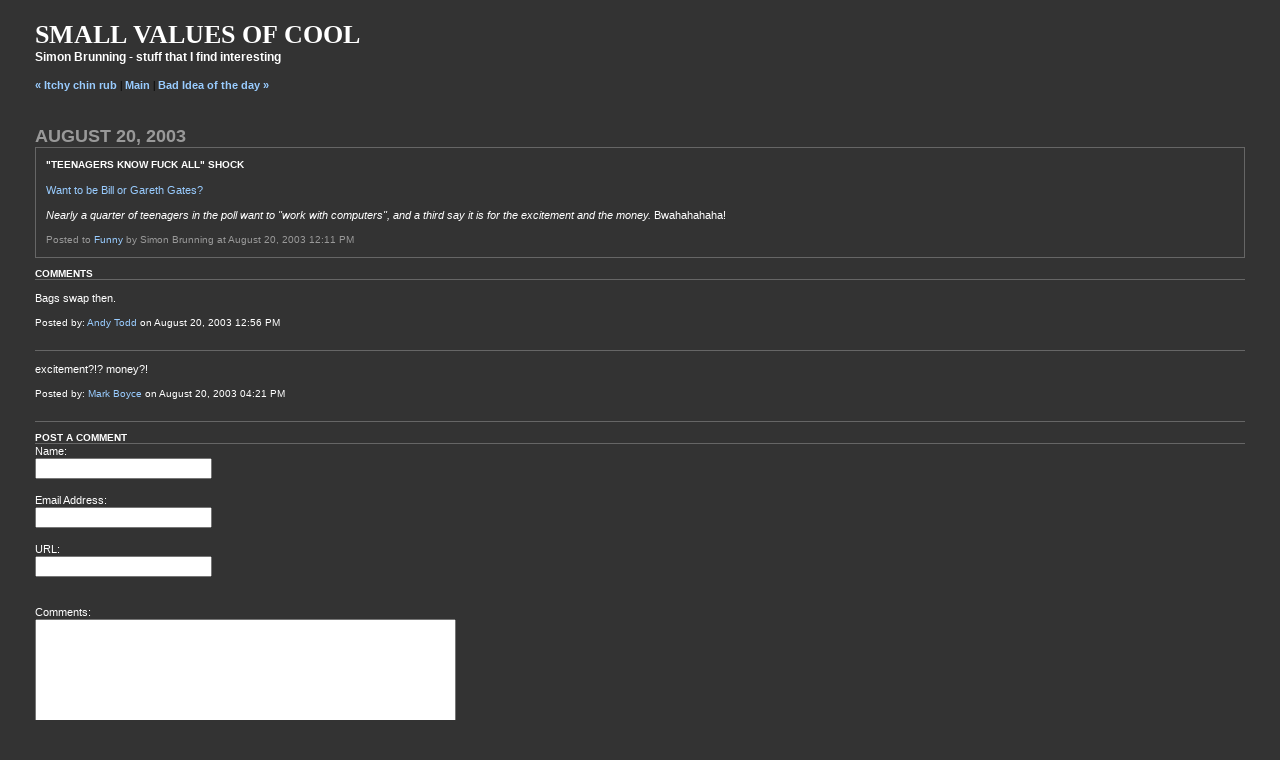

--- FILE ---
content_type: text/html
request_url: http://www.brunningonline.net/simon/blog/archives/000888.html
body_size: 2379
content:
<!DOCTYPE html PUBLIC "-//W3C//DTD XHTML 1.0 Transitional//EN" "http://www.w3.org/TR/xhtml1/DTD/xhtml1-transitional.dtd">

<html>
<head>
<meta http-equiv="Content-Type" content="text/html; charset=iso-8859-1" />

<title>Small Values of Cool: "Teenagers know fuck all" shock</title>

<link rel="stylesheet" href="http://www.brunningonline.net/simon/blog//styles-site.css" type="text/css" />

<script type="text/javascript" language="javascript">
<!--

var HOST = 'www.brunningonline.net';

// Copyright (c) 1996-1997 Athenia Associates.
// http://www.webreference.com/js/
// License is granted if and only if this entire
// copyright notice is included. By Tomer Shiran.

function setCookie (name, value, expires, path, domain, secure) {
    var curCookie = name + "=" + escape(value) + ((expires) ? "; expires=" + expires.toGMTString() : "") + ((path) ? "; path=" + path : "") + ((domain) ? "; domain=" + domain : "") + ((secure) ? "; secure" : "");
    document.cookie = curCookie;
}

function getCookie (name) {
    var prefix = name + '=';
    var c = document.cookie;
    var nullstring = '';
    var cookieStartIndex = c.indexOf(prefix);
    if (cookieStartIndex == -1)
        return nullstring;
    var cookieEndIndex = c.indexOf(";", cookieStartIndex + prefix.length);
    if (cookieEndIndex == -1)
        cookieEndIndex = c.length;
    return unescape(c.substring(cookieStartIndex + prefix.length, cookieEndIndex));
}

function deleteCookie (name, path, domain) {
    if (getCookie(name))
        document.cookie = name + "=" + ((path) ? "; path=" + path : "") + ((domain) ? "; domain=" + domain : "") + "; expires=Thu, 01-Jan-70 00:00:01 GMT";
}

function fixDate (date) {
    var base = new Date(0);
    var skew = base.getTime();
    if (skew > 0)
        date.setTime(date.getTime() - skew);
}

function rememberMe (f) {
    var now = new Date();
    fixDate(now);
    now.setTime(now.getTime() + 365 * 24 * 60 * 60 * 1000);
    setCookie('mtcmtauth', f.author.value, now, '', HOST, '');
    setCookie('mtcmtmail', f.email.value, now, '', HOST, '');
    setCookie('mtcmthome', f.url.value, now, '', HOST, '');
}

function forgetMe (f) {
    deleteCookie('mtcmtmail', '', HOST);
    deleteCookie('mtcmthome', '', HOST);
    deleteCookie('mtcmtauth', '', HOST);
    f.email.value = '';
    f.author.value = '';
    f.url.value = '';
}

//-->
</script>
<link rel="shortcut icon" href="http://www.brunningonline.net/simon/blog/favicon.ico" type="image/x-icon" />
</head>

<body>

 <script type="text/javascript" src="http://www.makepovertyhistory.org/whiteband_small_right.js">
</script><noscript><a href="http://www.makepovertyhistory.org/">
http://www.makepovertyhistory.org</a></noscript>

<div id="banner">
Small Values of Cool</a><br />
<span class="description">Simon Brunning - stuff that I find interesting</span>
</div>

<div id="container">

<div class="blog">

<div id="menu">
<a href="http://www.brunningonline.net/simon/blog/archives/000887.html">&laquo; Itchy chin rub</a> |

<a href="http://www.brunningonline.net/simon/blog/">Main</a>
| <a href="http://www.brunningonline.net/simon/blog/archives/000889.html">Bad Idea of the day &raquo;</a>

</div>

</div>


<div class="blog">

<div class="date">August 20, 2003</div>	

<div class="blogbody">

<span class="title">"Teenagers know fuck all" shock</span>

<p><a href="http://news.bbc.co.uk/1/hi/technology/3164463.stm">Want to be Bill or Gareth Gates?</a></p>

<p><i>Nearly a quarter of teenagers in the poll want to "work with computers", and a third say it is for the excitement and the money.</i> Bwahahahaha!</p>

<a name="more"></a>


<span class="posted">Posted to <a href="http://www.brunningonline.net/simon/blog/archives/cat_funny.html">Funny</a> by Simon Brunning at August 20, 2003 12:11 PM<br /></span>

</div>



<div class="comments-head"><a name="comments"></a>Comments</div>

<div class="comments-body">
<p>Bags swap then.</p>
<span class="comments-post">Posted by: <a href="http://www.brunningonline.net/simon/blog/mt-comments.cgi?__mode=red&amp;id=746">Andy Todd</a> on August 20, 2003 12:56 PM</span>
</div>
<div class="comments-body">
<p>excitement?!? money?!</p>
<span class="comments-post">Posted by: <a href="http://www.brunningonline.net/simon/blog/mt-comments.cgi?__mode=red&amp;id=764">Mark Boyce</a> on August 20, 2003 04:21 PM</span>
</div>


<div class="comments-head">Post a comment</div>

<div class="comments-body">
<form method="post" action="http://www.brunningonline.net/simon/blog/mt-comments.cgi" name="comments_form" onsubmit="if (this.bakecookie.checked) rememberMe(this)">
<input type="hidden" name="static" value="1" />
<input type="hidden" name="entry_id" value="888" />

Name:<br />
<input name="author" /><br /><br />

Email Address:<br />
<input name="email" /><br /><br />

URL:<br />
<input name="url" /><br /><br />

</br>
Comments:<br />
<textarea name="text" rows="10" cols="50"></textarea><br /><br />

<input type="checkbox" name="bakecookie" />Remember info?<br /><br />

<input type="submit" name="preview" value="&nbsp;PREVIEW&nbsp;" />
<input type="submit" name="post" value="&nbsp;POST&nbsp;" /><br /><br />

<input type="button" onclick="forgetMe(this.form)" value="FORGET PERSONAL INFORMATION" />
</form>

<script type="text/javascript" language="javascript">
<!--
document.comments_form.email.value = getCookie("mtcmtmail");
document.comments_form.author.value = getCookie("mtcmtauth");
document.comments_form.url.value = getCookie("mtcmthome");
//-->
</script>


</div>
</div>
</div>

<!--WEBBOT bot="HTMLMarkup" startspan ALT="Site Meter" -->
<script type="text/javascript" language="JavaScript">var site="sm6smallvalues"</script>
<script type="text/javascript" language="JavaScript1.2" src="http://sm6.sitemeter.com/js/counter.js?site=sm6smallvalues">
</script>
<noscript>
<a href="http://sm6.sitemeter.com/stats.asp?site=sm6smallvalues" target="_top">
<img src="http://sm6.sitemeter.com/meter.asp?site=sm6smallvalues" alt="Site Meter" border=0></a>
</noscript>
<!-- Copyright (c)2002 Site Meter -->
<!--WEBBOT bot="HTMLMarkup" Endspan -->

</body>
</html>


--- FILE ---
content_type: text/css
request_url: http://www.brunningonline.net/simon/blog//styles-site.css
body_size: 3608
content:
body { margin:20px 20px 20px 20px; background:#333;}
A { color: #9CF; font-family: Tahoma, verdana, arial, sans-serif; text-decoration: none;}
A:link { color: #9CF; text-decoration: none;}
A:visited { color: #9CF; text-decoration: none;}
A:active { color: #CFF;}
A:hover { color: #CFF;}
pre {font-family: "Andale Mono", "Lucida Console", monospace;}
#banner { font-family:Garamond, "Times New Roman", Times, "New York", serif; color:#FFF; font-size:26px; text-transform:uppercase; font-weight:bold; background:#333; padding-left:15px;}
.description { font-family:Tahoma, verdana, arial, sans-serif; color:#FFF; font-size:12px; font-weight:bold; background:#333; text-transform:none; letter-spacing: .none;}
#content { float:left; width:75%; background:#333; margin-right:15px; margin-bottom:20px;}
#links { background:#333; color:#FFF; margin-top:35px;}
.blog { padding-left:15px; padding-top:15px; padding-right:15px;}
.blogbody { font-family:Tahoma, verdana, arial, sans-serif; color:#FFF; font-size:11px; font-weight:normal; background:#333; line-height:14px; border-left:1px solid #666; border-right:1px solid #666; border-bottom:1px solid #666; padding:10px;}
.title { font-family:Tahoma, verdana, arial, sans-serif; font-size: 10px; color: #FFF; text-transform: uppercase; font-weight:bold;}
#menu { margin-bottom:10px; background:#333; font-size:11px; font-weight:bold;}
.date { font-family:Tahoma, verdana, arial, sans-serif; font-size: 18px; color: #999; font-weight:bold; text-transform:uppercase; margin-top:10px; border-bottom:1px solid #666;}
.posted { font-family:Tahoma, verdana, arial, sans-serif; font-size: 10px; color: #999;}
#calendar { font-family:Tahoma, verdana, arial, sans-serif; color:#666; font-size:10px; font-weight:normal; padding:5px;}
.calendarhead { font-family:Tahoma, verdana, arial, sans-serif; color:#FFF; font-size:10px; font-weight:bold; background:#333; line-height:14px;}
.side { font-family:Tahoma, verdana, arial, sans-serif; color:#FFF; font-size:10px; font-weight:normal; background:#333; line-height:14px;}
.sidetitle { font-family:Tahoma, verdana, arial, sans-serif; color:#FFF; font-size:9px; font-weight:bold; background:#333; line-height:14px; padding:2px; margin-top:10px; border-bottom:1px solid #666; text-transform:uppercase; letter-spacing: .2em;}
.syndicate { font-family:Tahoma, verdana, arial, sans-serif; font-size:9px; font-weight:bold; line-height:14px; padding:2px; margin-top:10px; text-align:center; background:#333;}
.powered { font-family:Tahoma, verdana, arial, sans-serif; color:#FFF; font-size:9px; font-weight:bold; border-top:1px solid #666; border-bottom:1px solid #666; line-height:14px; text-transform:uppercase; padding:2px; margin-top:10px; text-align:center; letter-spacing: .2em
}
.comments-body { font-family:Tahoma, verdana, arial, sans-serif; color:#FFF; font-size:11px; font-weight:normal; background:#333; line-height:14px;}
.comments-post { font-family:Tahoma, verdana, arial, sans-serif; color:#FFF; font-size:10px; font-weight:normal; background:#333;}
.comments-head { font-family:Tahoma, verdana, arial, sans-serif; font-size: 10px; color: #FFF; font-weight:bold; margin-top:10px; text-transform:uppercase; border-bottom:1px solid #666;}
#banner-commentspop { font-family:Tahoma, verdana, arial, sans-serif; color:#FFF; font-size:20px; font-weight:bold; background:#333; padding-left:15px;}
.comments-body { font-family:Tahoma, verdana, arial, sans-serif; color:#FFF; font-size:11px; font-weight:normal; background:#333; line-height:14px; border-bottom:1px solid #666; padding-bottom:20px;}
